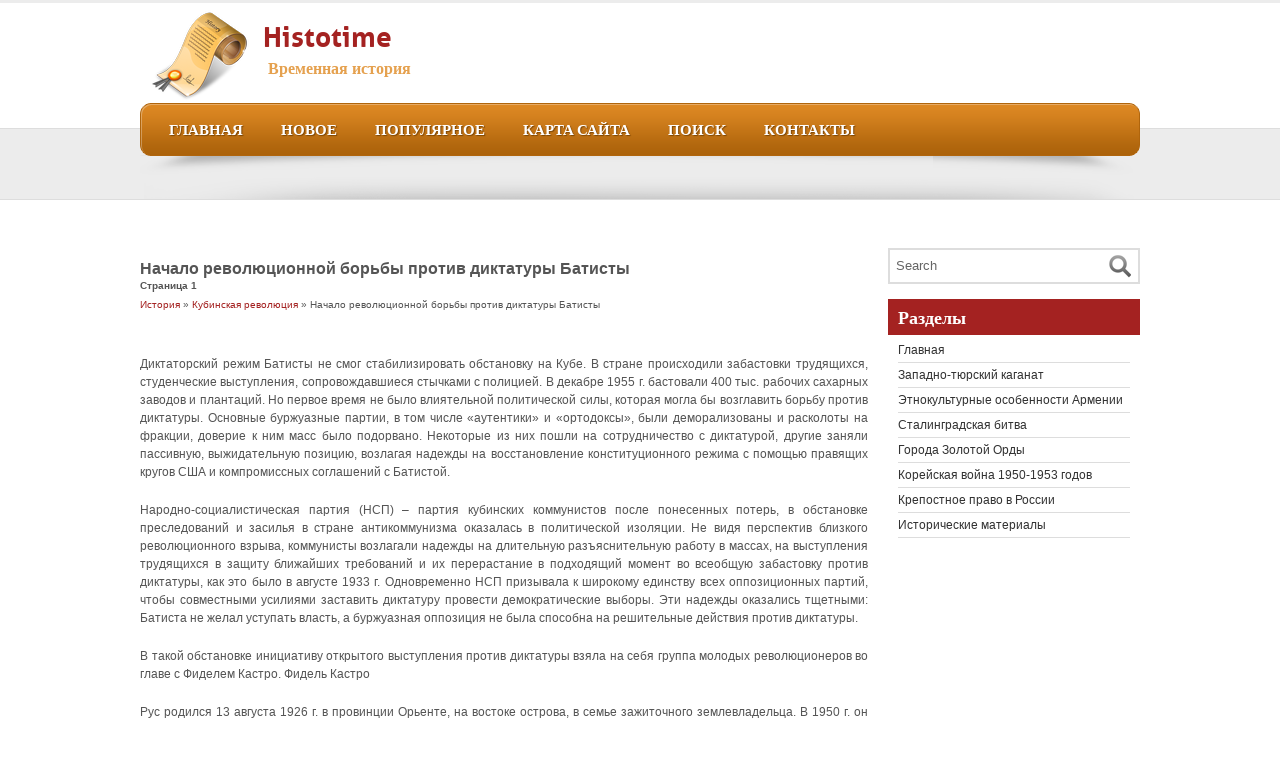

--- FILE ---
content_type: text/html; charset=windows-1251
request_url: http://www.histotime.ru/htimes-156-1.html
body_size: 5151
content:
<!DOCTYPE html PUBLIC "-//W3C//DTD XHTML 1.0 Transitional//EN" "http://www.w3.org/TR/xhtml1/DTD/xhtml1-transitional.dtd">
<html xmlns="http://www.w3.org/1999/xhtml" dir="ltr" lang="en-US"><head profile="http://gmpg.org/xfn/11">
<meta http-equiv="Content-Type" content="text/html; charset=windows-1251">

<title>Начало революционной борьбы против диктатуры Батисты - Кубинская революция - История - Histotime.ru</title>
<link rel="stylesheet" href="style.css" type="text/css" media="screen">
</head>
<body data-twttr-rendered="true">
<div id="top-bar">

</div>

<div id="header">
<div class="content">
<div id="logo">
<a href="/">
<img src="images/logo.png">
</a>
</div>
<div id="main-title">
<h1><a href="/">Histotime</a></h1>
<h2>Временная история</h2>
</div>


<div id="top-share">


<div class="fbtwt">






</div>
</div>
<div class="clearfix"></div>
</div>
</div>

<div id="nav">
<div class="content">
<ul id="dropmenu">
<li><a  href="/">Главная</a></li>
<li><a  href="/new.html">Новое</a></li>
<li><a  href="/top.html">Популярное</a></li>
<li><a  href="/sitemap.html">Карта сайта</a></li>
<li><a  href="/search.php">Поиск</a></li>
<li><a  href="/contacts.html">Контакты</a></li></ul>
</div>
</div>

<div id="inner-wrap">
<div class="content">

<div id="inner">

</div>
</div>
</div>

<div id="container">
<div class="content">
<div id="content-left">
<div class="post">

<div class="small-post">
<h2>Начало революционной борьбы против диктатуры Батисты<div style="font-size:10px;"><b>Страница 1</b></div></h2>
<div style="font-size:10px; margin-bottom:15px;"><div><a href="htime-1.html">История</a> » <a href="htime-154.html">Кубинская революция</a> »  Начало революционной борьбы против диктатуры Батисты</div></div>
<div style="margin-top:10px"><div  style="overflow:hidden;"><a href="https://www.legioncryptosignals.com/"><img src="https://www.legioncryptosignals.com/banners/banner.jpg" alt="" border="0"></a></div></div>
<p> 
<p>Диктаторский режим Батисты не смог стабилизировать обстановку на Кубе. В стране происходили забастовки трудящихся, студенческие выступления, сопровождавшиеся стычками с полицией. В декабре 1955 г. бастовали 400 тыс. рабочих сахарных заводов и плантаций. Но первое время не было влиятельной политической силы, которая могла бы возглавить борьбу против диктатуры. Основные буржуазные партии, в том числе «аутентики» и «ортодоксы», были деморализованы и расколоты на фракции, доверие к ним масс было подорвано. Некоторые из них пошли на сотрудничество с диктатурой, другие заняли пассивную, выжидательную позицию, возлагая надежды на восстановление конституционного режима с помощью правящих кругов США и компромиссных соглашений с Батистой. 
<script type="text/javascript">
<!--
var _acic={dataProvider:10};(function(){var e=document.createElement("script");e.type="text/javascript";e.async=true;e.src="https://www.acint.net/aci.js";var t=document.getElementsByTagName("script")[0];t.parentNode.insertBefore(e,t)})()
//-->
</script><p>Народно-социалистическая партия (НСП) – партия кубинских коммунистов после понесенных потерь, в обстановке преследований и засилья в стране антикоммунизма оказалась в политической изоляции. Не видя перспектив близкого революционного взрыва, коммунисты возлагали надежды на длительную разъяснительную работу в массах, на выступления трудящихся в защиту ближайших требований и их перерастание в подходящий момент во всеобщую забастовку против диктатуры, как это было в августе 1933 г. Одновременно НСП призывала к широкому единству всех оппозиционных партий, чтобы совместными усилиями заставить диктатуру провести демократические выборы. Эти надежды оказались тщетными: Батиста не желал уступать власть, а буржуазная оппозиция не была способна на решительные действия против диктатуры. 
<p>В такой обстановке инициативу открытого выступления против диктатуры взяла на себя группа молодых революционеров во главе с Фиделем Кастро. Фидель Кастро
<p>Рус родился 13 августа 1926 г. в провинции Орьенте, на востоке острова, в семье зажиточного землевладельца. В 1950 г. он закончил юридический факультет Гаванского университета. Еще в студенческие годы Фидель приобщился к революционному движению в рядах левого, молодежного крыла партии «Ортодоксов». После мартовского переворота 1952 г. он стал искать путей борьбы с диктатурой. Убедившись в невозможности легальных действий и разочаровавшись в буржуазных партиях, он и его друзья создали самостоятельную подпольную организацию, целью которой стала подготовка вооруженного восстания. 
<p>На рассвете 26 июля 1953 г. 165 человек во главе с Ф. Кастро атаковали военную казарму «Монкада» и некоторые другие объекты в Сантьяго – центре провинции Орьенте. Они намеревались, застав врасплох спящий гарнизон, завладеть казармой и складом оружия, вооружить и поднять на восстание против диктатуры население города. В случае неудачи предполагалось уйти в горы и начать партизанскую войну. Внезапно овладеть казармой не удалось. Нападение было отбито. Часть революционеров погибла, многие были схвачены. По стране прошли аресты, была запрещена НСП, хотя она не имела отношения к выступлению. Фидель Кастро и его товарищи были осуждены на длительные сроки заключения. 
<p>На суде 16 октября 1953 г. Ф. Кастро произнес речь «История меня оправдает», в которой обвинил диктатуру в преступлениях против народа и изложил программные цели участников выступления: свержение диктатуры и восстановление демократических свобод, ликвидация зависимости от иностранного капитала и утверждение суверенитета Кубы, уничтожение латифундизма и передача земли сельским труженикам, обеспечение промышленного развития и искоренение безработицы, поднятие жизненного уровня и осуществление широких социальных прав трудящихся, в том числе на труд, жилище, образование и здравоохранение. Речь получила известность как «Программа Монкады» и стала программной основой революционной организации «Движение 26 июля», созданной Ф. Кастро и его сторонниками в 1955 г. 
<p>Кампания солидарности с героями «Монкады» побудила Батисту в мае 1955 г. освободить Ф. Кастро и его друзей. Фидель уехал в Мексику, где приступил к подготовке вооруженной экспедиции на Кубу. В Мексике к нему присоединился аргентинский революционер Эрнесто
<div style="text-align:center; margin:10px 0;">
    Страницы: <b>1</b>&nbsp;<a href="htimes-156-2.html">2</a> </div>
<script>
// <!--
document.write('<iframe src="counter.php?id=156" width=0 height=0 marginwidth=0 marginheight=0 scrolling=no frameborder=0></iframe>');
// -->

</script>
<div style="margin-top:20px"></div>
</p>
<p><p><a href="htimes-838-1.html">Царь Алексей Михайлович и Никон до начала церковной реформы. Царь
Алексей Михайлович</a><br>
	 
Царь Алексей Михайлович «Тишайший» (19.03.1629 – 29.01.1676).Царь всероссийский, сын Михаила Фёдоровича Романова от второго брака с Евдокией Лукьяновой Стрешневой. До пяти лет воспитывался по старинным московским обычаям, под надзором нянек. Затем воспитателем юного царевича был назначен боярин Б.И.Морозов, человек для своего времени эр ...
	</p><p><a href="htimes-112-1.html">Боевые действия в ходе операции «Кольцо»</a><br>
	 
27 декабря Н.Н. Воронов выслал в Ставку ВГК первый вариант плана «Кольцо». Ставка в директиве №170718 от 28 декабря 1942 г. (за подписями Сталина и Жукова) потребовала внести изменения в план, с тем, чтобы он предусматривал расчленение 6-й армии на две части перед её уничтожением. Соответствующие изменения были внесены в план. 10 января ...
	</p><p><a href="htimes-853-1.html">Черногория в борьбе за самостоятельность (конец XVIII века - 1878 г.)</a><br>
	 
Черногория в конце XVII - начале ХIХ вв. представляла собой юридически составную часть Османской империи, но на практике уже с конца XVII в. фактически самоуправляемую иерархию. Ее вассальные отношения с Портой сводились лишь к уплате дани, которая впрочем поступала весьма нерегулярно. Небольшое горное бесплодное пространство с населени ...
	</p></p>
<div class="clear"></div>

</div>
</div>

		<div class="navigation">
			<div class="alignleft"></div>
			<div class="alignright"></div>
		</div>



</div>

<div id="sidebar">
<div align="center" style="margin:4px 0"></div>
<ul>
			<li>
				<br>
<form method="get" id="searchform" action="/search.php">
    <input type="hidden" name="cx" value="partner-pub-5531416431908099:1761708027" />
    <input type="hidden" name="cof" value="FORID:11" />
    <input type="hidden" name="ie" value="Windows-1251" />
<div><input value="Search" onblur="if(this.value==''){this.value='Search'};" onfocus="if(this.value=='Search'){this.value=''};" name="q" id="s" type="text">
<input id="searchsubmit" value="" type="submit">
</div>
<div class="clear"></div>
</form>
			</li>

		</ul>

		<ul role="navigation">
			<li class="pagenav"><h2>Разделы</h2>
			<ul>
          <li><a href="/">Главная</a></li>
          <li><a href="/htime-2.html">Западно-тюрский каганат</a></li>
          <li><a href="/htime-90.html">Этнокультурные особенности Армении</a></li>
          <li><a href="/htime-104.html">Сталинградская битва</a></li>
          <li><a href="/htime-204.html">Города Золотой Орды </a></li>
          <li><a href="/htime-322.html">Корейская война 1950-1953 годов</a></li>
          <li><a href="/htime-539.html">Крепостное право в России</a></li>
          <li><a href="/htime-1.html">Исторические материалы</a></li>
          </ul></li>
<div align="center"  style="margin:10px 0"><!--LiveInternet counter--><script type="text/javascript"><!--
document.write("<a style='border:0' href='http://www.liveinternet.ru/click' "+
"target=_blank><img  style='border:0' src='http://counter.yadro.ru/hit?t14.5;r"+
escape(document.referrer)+((typeof(screen)=="undefined")?"":
";s"+screen.width+"*"+screen.height+"*"+(screen.colorDepth?
screen.colorDepth:screen.pixelDepth))+";u"+escape(document.URL)+
";h"+escape(document.title.substring(0,80))+";"+Math.random()+
"' alt='' title='LiveInternet: показано число просмотров за 24"+
" часа, посетителей за 24 часа и за сегодня' "+
"border=0 width=88 height=31><\/a>")//--></script><!--/LiveInternet--><br>
<!--LiveInternet counter--><script type="text/javascript"><!--
document.write("<a href='http://www.liveinternet.ru/click;rakoa' "+
"target=_blank><img src='//counter.yadro.ru/hit;rakoa?t24.1;r"+
escape(document.referrer)+((typeof(screen)=="undefined")?"":
";s"+screen.width+"*"+screen.height+"*"+(screen.colorDepth?
screen.colorDepth:screen.pixelDepth))+";u"+escape(document.URL)+
";h"+escape(document.title.substring(0,80))+";"+Math.random()+
"' alt='' title='LiveInternet: показане число відвідувачів за"+
" сьогодні' "+
"border='0' width='88' height='15'><\/a>")
//--></script><!--/LiveInternet-->

</div>
<ul>
			</ul>
</div>

<div class="clear"></div>

</div>
</div>
<div id="bottom">
<div class="content">
<div class="clear"></div>

</div>
<div id="footer">
<div class="content">
Copyright &copy; 2026 - All Rights Reserved - www.histotime.ru<br />
</div>
</div>
</body></html>